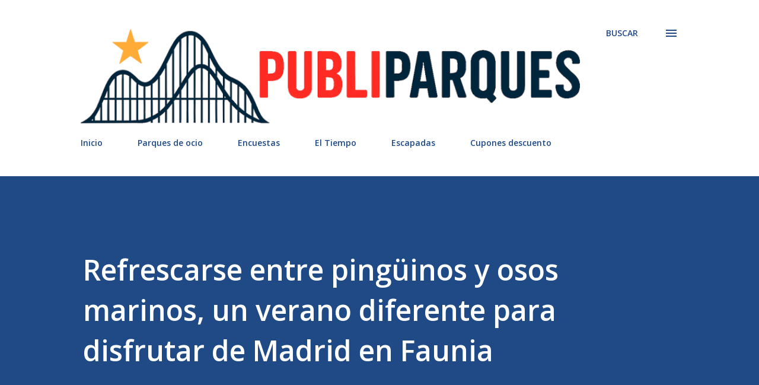

--- FILE ---
content_type: text/html; charset=utf-8
request_url: https://www.google.com/recaptcha/api2/aframe
body_size: 268
content:
<!DOCTYPE HTML><html><head><meta http-equiv="content-type" content="text/html; charset=UTF-8"></head><body><script nonce="hID66Mzp7f66eZaXf8LzfQ">/** Anti-fraud and anti-abuse applications only. See google.com/recaptcha */ try{var clients={'sodar':'https://pagead2.googlesyndication.com/pagead/sodar?'};window.addEventListener("message",function(a){try{if(a.source===window.parent){var b=JSON.parse(a.data);var c=clients[b['id']];if(c){var d=document.createElement('img');d.src=c+b['params']+'&rc='+(localStorage.getItem("rc::a")?sessionStorage.getItem("rc::b"):"");window.document.body.appendChild(d);sessionStorage.setItem("rc::e",parseInt(sessionStorage.getItem("rc::e")||0)+1);localStorage.setItem("rc::h",'1769103227584');}}}catch(b){}});window.parent.postMessage("_grecaptcha_ready", "*");}catch(b){}</script></body></html>